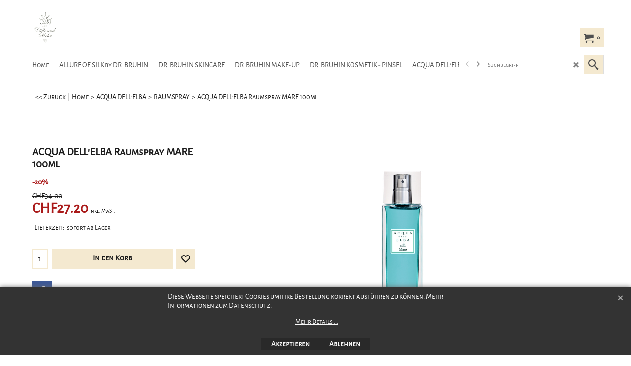

--- FILE ---
content_type: text/html
request_url: https://www.duefteundmehr.ch/contents/de-ch/d-33.html
body_size: 6129
content:
<ul class="idx2List"><li class="GC32"><a id="idx2D-2" class="idx2" href="../../index.html" title=""><span>Home </span></a></li><li class="GC32"><a id="idx2D32665" class="idx2" href="d32665_ALLURE-OF-SILK.html" title=""><span>ALLURE OF SILK by DR. BRUHIN</span></a><ul><li class="GC34"><a id="idx2SubD32666" class="idx2Sub" href="d32666_ALLURE-OF-SILK-Damenduefte.html" title=""><img src="../media/trans.gif" data-echo="../media/k_allure_of_silk_111223.jpg" id="ID32666" name="ID32666" border="0" alt="" title="" width="1000" height="750" /><span>ALLURE OF SILK Damendüfte</span></a></li><li class="GC34"><a id="idx2SubD32667" class="idx2Sub" href="d32667_ALLURE-OF-SILK-Unisex---Duefte.html" title=""><img src="../media/trans.gif" data-echo="../media/k_allure_of_silk_1112231.jpg" id="ID32667" name="ID32667" border="0" alt="" title="" width="1000" height="750" /><span>ALLURE OF SILK Unisex - Düfte</span></a></li></ul></li><li class="GC32"><a id="idx2D32680" class="idx2" href="d32680_DR.-BRUHIN-SKINCARE.html" title=""><span>DR. BRUHIN SKINCARE</span></a></li><li class="GC32"><a id="idx2D446" class="idx2" href="d446_Dekorative_Kosmetik.html" title="Finden Sie bei uns die perfekten Make-Up Produkte für Ihr strahlendes Aussehen."><span>DR. BRUHIN MAKE-UP</span></a><ul><li class="GC34"><a id="idx2SubD32691" class="idx2Sub" href="d32691_BLUSH-BOUQUET-ROSE.html" title=""><img src="../media/trans.gif" data-echo="../media/k_cosmetic_0710242.jpg" id="ID32691" name="ID32691" border="0" alt="" title="" width="5381" height="5381" /><span>BLUSH BOUQUET ROSE</span></a></li><li class="GC34"><a id="idx2SubD32687" class="idx2Sub" href="d32687_MINERAL-BROW-PENCIL.html" title=""><img src="../media/trans.gif" data-echo="../media/k_banner_link_2.jpg" id="ID32687" name="ID32687" border="0" alt="" title="" width="8256" height="6192" /><span>BROW PENCIL</span></a></li><li class="GC34"><a id="idx2SubD32682" class="idx2Sub" href="d32682_CHEEK-CONTOUR.html" title=""><img src="../media/trans.gif" data-echo="../media/k_banner-link_2_cheek_310325.jpg" id="ID32682" name="ID32682" border="0" alt="" title="" width="7382" height="5537" /><span>CHEEK CONTOUR</span></a></li><li class="GC34"><a id="idx2SubD32702" class="idx2Sub" href="d32702_CONCEALER.html" title=""><img src="../media/trans.gif" data-echo="../media/k_cosmetic_050125.jpg" id="ID32702" name="ID32702" border="0" alt="" title="" width="9549" height="7162" /><span>CONCEALER</span></a></li><li class="GC34"><a id="idx2SubD32683" class="idx2Sub" href="d32683_EYE-PENCIL.html" title=""><img src="../media/trans.gif" data-echo="../media/k_cosmetic_280824-6.jpg" id="ID32683" name="ID32683" border="0" alt="" title="" width="1000" height="1000" /><span>EYE PENCIL</span></a></li><li class="GC34"><a id="idx2SubD32688" class="idx2Sub" href="d32688_EYE-SHADOW.html" title=""><img src="../media/trans.gif" data-echo="../media/k_cosmetic_banner_link_2_220425.jpg" id="ID32688" name="ID32688" border="0" alt="" title="" width="7383" height="5537" /><span>EYE SHADOW</span></a></li><li class="GC34"><a id="idx2SubD32681" class="idx2Sub" href="d32681_MAKE---UP.html" title=""><img src="../media/trans.gif" data-echo="../media/k_banner-link_2_makeup__310325.jpg" id="ID32681" name="ID32681" border="0" alt="" title="" width="7383" height="5537" /><span>MAKE - UP</span></a></li><li class="GC34"><a id="idx2SubD32685" class="idx2Sub" href="d32685_MASCARE.html" title=""><img src="../media/trans.gif" data-echo="../media/k_apotheke_make-up_280325.jpg" id="ID32685" name="ID32685" border="0" alt="" title="" width="7079" height="5309" /><span>MASCARA</span></a></li><li class="GC34"><a id="idx2SubD32690" class="idx2Sub" href="d32690_MINERAL-PRESSED-POWDER.html" title=""><img src="../media/trans.gif" data-echo="../media/k_banner-link_2_puder_310325.jpg" id="ID32690" name="ID32690" border="0" alt="" title="" width="7383" height="5537" /><span>MINERAL PRESSED POWDER</span></a></li><li class="GC34"><a id="idx2SubD32686" class="idx2Sub" href="d32686_LIP-LACQUER.html" title=""><img src="../media/trans.gif" data-echo="../media/k_banner-link_2_liplacquer_310325.jpg" id="ID32686" name="ID32686" border="0" alt="" title="" width="7383" height="5537" /><span>LIP LACQUER</span></a></li><li class="GC34"><a id="idx2SubD32739" class="idx2Sub" href="d32739_LIPPENSTIFTE.html" title=""><img src="../media/trans.gif" data-echo="../media/k_DSCF7688-Bearbeitet.jpg" id="ID32739" name="ID32739" border="0" alt="" title="" width="1000" height="715" /><span>LIPPENSTIFTE</span></a></li><li class="GC34"><a id="idx2SubD32684" class="idx2Sub" href="d32684_LIP-PENCIL.html" title=""><img src="../media/trans.gif" data-echo="../media/k_banner-link_2_lippencil_010425.jpg" id="ID32684" name="ID32684" border="0" alt="" title="" width="7382" height="5537" /><span>LIP PENCIL</span></a></li><li class="GC34"><a id="idx2SubD32721" class="idx2Sub" href="d32721_SHEER-_-SHINE-.html" title=""><img src="../media/trans.gif" data-echo="../media/k_make-up_120725-1.jpg" id="ID32721" name="ID32721" border="0" alt="" title="" width="4969" height="3727" /><span>SHEER &amp; SHINE LIP BALM</span></a></li></ul></li><li class="GC32"><a id="idx2D32701" class="idx2" href="d32701_DR.-BRUHIN-KOSMETIK---PINSEL.html" title=""><span>DR. BRUHIN KOSMETIK - PINSEL</span></a></li><li class="GC32"><a id="idx2D31408" class="idx2" href="d31408_ACQUA-DELL%27ELBA.html" title=" Die Inspiration des Familienunternehmens ist, die berauschende Düfte der Inselpflanzen und der sanfte Wind des Meeres in diesen Düften einzufangen.  Die Leidenschaft für Parfüms und ein gemeinsamer Traum: ELBA wiederzubeleben, dank der Exzellenz der besten Parfümeure, der Magie der toskanischen Renaissance-Werkstatt. Ein Ort, an dem die  aussergewöhnlichen handwerklichen Fähigkeiten des Meisters und seiner Schüler mit einer natürlichen Neigung zur Schönheit, einer tiefen Kenntnis der Kunst und Kultur une einem starken Streben nach Exellenz kombiniert wurden."><span>ACQUA DELL&#39;ELBA</span></a><ul><li class="GC34"><a id="idx2SubD32712" class="idx2Sub" href="d32712_ACQUA.html" title=""><img src="../media/trans.gif" data-echo="../media/k_acqua_3108222.jpg" id="ID32712" name="ID32712" border="0" alt="" title="" width="1024" height="768" /><span>ACQUA</span></a></li><li class="GC34"><a id="idx2SubD32713" class="idx2Sub" href="d32713_ARCIPELAGO.html" title=""><img src="../media/trans.gif" data-echo="../media/k_arcipelagodonna_200423.jpg" id="ID32713" name="ID32713" border="0" alt="" title="" width="1024" height="768" /><span>ARCIPELAGO</span></a></li><li class="GC34"><a id="idx2SubD31434" class="idx2Sub" href="d31434_BIMBI.html" title=""><img src="../media/trans.gif" data-echo="../media/k_acqua_3108225.jpg" id="ID31434" name="ID31434" border="0" alt="" title="" width="1024" height="768" /><span>BIMBI</span></a></li><li class="GC34"><a id="idx2SubD31410" class="idx2Sub" href="d31410_BLUE.html" title=""><img src="../media/trans.gif" data-echo="../media/k_banner_link_2_blu_010223.jpg" id="ID31410" name="ID31410" border="0" alt="" title="" width="1024" height="768" /><span>BLU</span></a></li><li class="GC34"><a id="idx2SubD31409" class="idx2Sub" href="d31409_CLASSIC.html" title=""><img src="../media/trans.gif" data-echo="../media/k_banner_link_2_acqua_classica_170521-1.jpg" id="ID31409" name="ID31409" border="0" alt="" title="" width="1024" height="683" /><span>CLASSICA</span></a></li><li class="GC34"><a id="idx2SubD31534" class="idx2Sub" href="d31534_ESSENZA.html" title=""><img src="../media/trans.gif" data-echo="../media/k_banner_link_2_essenza_070621-1.jpg" id="ID31534" name="ID31534" border="0" alt="" title="" width="1024" height="768" /><span>ESSENZA</span></a></li><li class="GC34"><a id="idx2SubD32718" class="idx2Sub" href="d32718_ESSENZAMARE.html" title=""><img src="../media/trans.gif" data-echo="../media/k_banner_link_2_1108252-1.jpg" id="ID32718" name="ID32718" border="0" alt="" title="" width="335" height="251" /><span>ESSENZAMARE</span></a></li><li class="GC34"><a id="idx2SubD32719" class="idx2Sub" href="d32719_RIVIERA.html" title=""><img src="../media/trans.gif" data-echo="../media/k_814_big.jpg" id="ID32719" name="ID32719" border="0" alt="" title="" width="644" height="766" /><span>RIVIERA</span></a></li><li class="GC34"><a id="idx2SubD32625" class="idx2Sub" href="d32625_SMERALDO.html" title=""><img src="../media/trans.gif" data-echo="../media/k_acqua_3108221.jpg" id="ID32625" name="ID32625" border="0" alt="" title="" width="1024" height="768" /><span>SMERALDO</span></a></li><li class="GC34"><a id="idx2SubD31433" class="idx2Sub" href="d31433_SPORT.html" title=""><img src="../media/trans.gif" data-echo="../media/k_banner_link_2_sport_260123.jpg" id="ID31433" name="ID31433" border="0" alt="" title="" width="1024" height="768" /><span>SPORT</span></a></li><li class="GC34"><a id="idx2SubD32720" class="idx2Sub" href="d32720_STELLA.html" title=""><img src="../media/trans.gif" data-echo="../media/k_banner_link_2_1108251-1.jpg" id="ID32720" name="ID32720" border="0" alt="" title="" width="335" height="251" /><span>STELLA</span></a></li><li class="GC34"><a id="idx2SubD31436" class="idx2Sub" href="d31436_KERZEN.html" title=""><img src="../media/trans.gif" data-echo="../media/k_banner_link_2_acqua_kerze_170521-1.jpg" id="ID31436" name="ID31436" border="0" alt="" title="" width="1024" height="768" /><span>KERZEN</span></a></li><li class="GC34"><a id="idx2SubD32584" class="idx2Sub" href="d32584_RAUMDUFTE.html" title=""><img src="../media/trans.gif" data-echo="../media/k_banner_link_2_280424.jpg" id="ID32584" name="ID32584" border="0" alt="" title="" width="1000" height="750" /><span>RAUMDIFFUSER</span></a></li><li class="GC34"><a id="idx2SubD32628" class="idx2Sub" href="d32628_RAUMSPRAY.html" title=""><img src="../media/trans.gif" data-echo="../media/k_acqua_3108224.jpg" id="ID32628" name="ID32628" border="0" alt="" title="" width="1024" height="768" /><span>RAUMSPRAY</span></a></li><li class="GC34"><a id="idx2SubD32623" class="idx2Sub" href="d32623_TEXTILIENDUFT.html" title=""><img src="../media/trans.gif" data-echo="../media/k_acqua_220822.jpg" id="ID32623" name="ID32623" border="0" alt="" title="" width="1024" height="768" /><span>TEXTILIENDUFT</span></a></li><li class="GC34"><a id="idx2SubD32663" class="idx2Sub" href="d32663_ACQUA-DELL%27ELBA-MINI%27S.html" title=""><img src="../media/trans.gif" data-echo="../media/k_banner_2_191023.jpg" id="ID32663" name="ID32663" border="0" alt="" title="" width="1000" height="750" /><span>ACQUA DELL&#39;ELBA MINI&#39;S</span></a></li><li class="GC34"><a id="idx2SubD32664" class="idx2Sub" href="d32664_WEIHNACHTEN.html" title=""><img src="../media/trans.gif" data-echo="../media/k_banner_2_sport.jpg" id="ID32664" name="ID32664" border="0" alt="" title="" width="1000" height="750" /><span>GESCHENKS-BOXEN</span></a></li></ul></li><li class="GC32"><a id="idx2D32654" class="idx2" href="d32654_DE-DOR-HAARSCHMUCK.html" title=""><span>DE DOR HAARSCHMUCK</span></a><ul><li class="GC34"><a id="idx2SubD30923" class="idx2Sub" href="d30923_Becco___Haarklammer.html" title=""><img src="../media/trans.gif" data-echo="../media/k_de_dor_030125-27.jpg" id="ID30923" name="ID30923" border="0" alt="" title="" width="5690" height="5690" /><span>BECCO HAARKLAMMERN</span></a></li><li class="GC34"><a id="idx2SubD488" class="idx2Sub" href="d488_Haarreifen.html" title=""><img src="../media/trans.gif" data-echo="../media/k_banner_link_2_2812242-40.jpg" id="ID488" name="ID488" border="0" alt="" title="" width="7098" height="7098" /><span>HAARREIFEN</span></a><ul><li class="GC34"><a id="idx2SubD31347" class="idx2Sub" href="d31347_HAARREIFEN-ANIMALPRINT.html" title=""><img src="../media/trans.gif" data-echo="../media/k_banner_link_2_2812242-35.jpg" id="ID31347" name="ID31347" border="0" alt="" title="" width="7098" height="7098" /><span>HAARREIFEN ANIMALPRINT</span></a></li><li class="GC34"><a id="idx2SubD31345" class="idx2Sub" href="d31345_HAARREIFEN-GEBLUMT.html" title=""><img src="../media/trans.gif" data-echo="../media/k_banner_link_2_2812242-19.jpg" id="ID31345" name="ID31345" border="0" alt="" title="" width="7098" height="7098" /><span>HAARREIFEN BLUMENMUSTER</span></a></li><li class="GC34"><a id="idx2SubD31341" class="idx2Sub" href="d31341_HAARREIFEN-GEMUSTERT.html" title=""><img src="../media/trans.gif" data-echo="../media/k_banner_link_2_2812242-10.jpg" id="ID31341" name="ID31341" border="0" alt="" title="" width="7098" height="7098" /><span>HAARREIFEN GEMUSTERT</span></a></li><li class="GC34"><a id="idx2SubD32587" class="idx2Sub" href="d32587_HAARREIFEN-LEDER.html" title=""><img src="../media/trans.gif" data-echo="../media/k_banner_link_2_2812242-76.jpg" id="ID32587" name="ID32587" border="0" alt="" title="" width="7098" height="7098" /><span>HAARREIFEN LEDER</span></a></li><li class="GC34"><a id="idx2SubD31342" class="idx2Sub" href="d31342_HAARREIFEN-SAMT.html" title=""><img src="../media/trans.gif" data-echo="../media/k_banner_link_2_2812242-48.jpg" id="ID31342" name="ID31342" border="0" alt="" title="" width="7098" height="7098" /><span>HAARREIFEN SAMT</span></a></li><li class="GC34"><a id="idx2SubD31344" class="idx2Sub" href="d31344_HAARREIFEN-SEIDE.html" title=""><img src="../media/trans.gif" data-echo="../media/k_banner_link_2_2812242-65.jpg" id="ID31344" name="ID31344" border="0" alt="" title="" width="7098" height="7098" /><span>HAARREIFEN SEIDE</span></a></li><li class="GC34"><a id="idx2SubD31346" class="idx2Sub" href="d31346_HAARREIFEN-SPITZENDESIGN.html" title=""><img src="../media/trans.gif" data-echo="../media/k_banner_link_2_2812242-4.jpg" id="ID31346" name="ID31346" border="0" alt="" title="" width="500" height="500" /><span>HAARREIFEN SPITZENDESIGN</span></a></li><li class="GC34"><a id="idx2SubD31343" class="idx2Sub" href="d31343_HAARREIFEN-PAILETTEN.html" title=""><img src="../media/trans.gif" data-echo="../media/k_banner_link_2_2812242-50.jpg" id="ID31343" name="ID31343" border="0" alt="" title="" width="7098" height="7098" /><span>HAARREIFEN PAILETTEN</span></a></li><li class="GC34"><a id="idx2SubD31340" class="idx2Sub" href="d31340_HAARREIFE-UNIFARBEN.html" title=""><img src="../media/trans.gif" data-echo="../media/k_banner_link_2_2812242-57.jpg" id="ID31340" name="ID31340" border="0" alt="" title="" width="7098" height="7098" /><span>HAARREIFEN UNIFARBEN</span></a></li></ul></li><li class="GC34"><a id="idx2SubD485" class="idx2Sub" href="d485_Haarklammer.html" title=""><img src="../media/trans.gif" data-echo="../media/k_instagram_2304221.jpg" id="ID485" name="ID485" border="0" alt="" title="" width="1024" height="768" /><span>HAARKLAMMERN </span></a><ul><li class="GC34"><a id="idx2SubD30924" class="idx2Sub" href="d30924_Haarklammer_L.html" title=""><img src="../media/trans.gif" data-echo="../media/k_dedor_290122-9.jpg" id="ID30924" name="ID30924" border="0" alt="" title="" width="500" height="500" /><span>HAARKLAMMERN L</span></a><ul><li class="GC34"><a id="idx2SubD31348" class="idx2Sub" href="d31348_ANIMALPRINT.html" title=""><img src="../media/trans.gif" data-echo="../media/k_de_dor_301224-6.jpg" id="ID31348" name="ID31348" border="0" alt="" title="" width="7526" height="7526" /><span>ANIMALPRINT</span></a></li><li class="GC34"><a id="idx2SubD31349" class="idx2Sub" href="d31349_GEBLUMT.html" title=""><img src="../media/trans.gif" data-echo="../media/k_de_dor_2812243-6.jpg" id="ID31349" name="ID31349" border="0" alt="" title="" width="7340" height="7340" /><span>BLUMENMUSTER</span></a></li><li class="GC34"><a id="idx2SubD31413" class="idx2Sub" href="d31413_CAMOUFLAGE.html" title=""><img src="../media/trans.gif" data-echo="../media/k_de_dor_301224-13.jpg" id="ID31413" name="ID31413" border="0" alt="" title="" width="7526" height="7526" /><span>CAMOUFLAGE</span></a></li><li class="GC34"><a id="idx2SubD31350" class="idx2Sub" href="d31350_GEMUSTERT.html" title=""><img src="../media/trans.gif" data-echo="../media/k_de_dor_301224-22.jpg" id="ID31350" name="ID31350" border="0" alt="" title="" width="7526" height="7526" /><span>GEMUSTERT</span></a></li><li class="GC34"><a id="idx2SubD31359" class="idx2Sub" href="d31359_KARODESIGN.html" title=""><img src="../media/trans.gif" data-echo="../media/k_de_dor_301224-35.jpg" id="ID31359" name="ID31359" border="0" alt="" title="" width="7526" height="7526" /><span>KARODESIGN</span></a></li><li class="GC34"><a id="idx2SubD30930" class="idx2Sub" href="d30930_Klassiker.html" title=""><img src="../media/trans.gif" data-echo="../media/k_de_dor_301224-49.jpg" id="ID30930" name="ID30930" border="0" alt="" title="" width="7526" height="7526" /><span>KLASSIKER</span></a></li><li class="GC34"><a id="idx2SubD32700" class="idx2Sub" href="d32700_SWAROVSKI.html" title=""><img src="../media/trans.gif" data-echo="../media/k_de_dor_2812243-20.jpg" id="ID32700" name="ID32700" border="0" alt="" title="" width="7340" height="7340" /><span>SWAROVSKI</span></a></li></ul></li><li class="GC34"><a id="idx2SubD30925" class="idx2Sub" href="d30925_Haarklammer_M.html" title=""><img src="../media/trans.gif" data-echo="../media/k_dedorneu_0702201-28.jpg" id="ID30925" name="ID30925" border="0" alt="" title="" width="500" height="500" /><span>HAARKLAMMERN M</span></a><ul><li class="GC34"><a id="idx2SubD31353" class="idx2Sub" href="d31353_ANIMALPRINT.html" title=""><img src="../media/trans.gif" data-echo="../media/k_de_dor_311224-31.jpg" id="ID31353" name="ID31353" border="0" alt="" title="" width="6053" height="6053" /><span>ANIMALPRINT</span></a></li><li class="GC34"><a id="idx2SubD31354" class="idx2Sub" href="d31354_GEBLUMT.html" title=""><img src="../media/trans.gif" data-echo="../media/k_de_dor_311224-48.jpg" id="ID31354" name="ID31354" border="0" alt="" title="" width="6053" height="6053" /><span>BLUMENMUSTER</span></a></li><li class="GC34"><a id="idx2SubD31412" class="idx2Sub" href="d31412_CAMOFLAGE.html" title=""><img src="../media/trans.gif" data-echo="../media/k_de_dor_311224-14.jpg" id="ID31412" name="ID31412" border="0" alt="" title="" width="6053" height="6053" /><span>CAMOUFLAGE</span></a></li><li class="GC34"><a id="idx2SubD31356" class="idx2Sub" href="d31356_GEMUSTERT.html" title=""><img src="../media/trans.gif" data-echo="../media/k_de_dor_311224-6.jpg" id="ID31356" name="ID31356" border="0" alt="" title="" width="6053" height="6053" /><span>GEMUSTERT</span></a></li><li class="GC34"><a id="idx2SubD31355" class="idx2Sub" href="d31355_KARODESIGN.html" title=""><img src="../media/trans.gif" data-echo="../media/k_de_dor_311224-7.jpg" id="ID31355" name="ID31355" border="0" alt="" title="" width="500" height="500" /><span>KARODESIGN</span></a></li><li class="GC34"><a id="idx2SubD31373" class="idx2Sub" href="d31373_SWAROVSKI-STEINE.html" title=""><img src="../media/trans.gif" data-echo="../media/k_dedorneu_07022011-37.jpg" id="ID31373" name="ID31373" border="0" alt="" title="" width="1024" height="1024" /><span>SWAROVSKI-STEINE</span></a></li></ul></li><li class="GC34"><a id="idx2SubD30926" class="idx2Sub" href="d30926_Haarklammer_S.html" title=""><img src="../media/trans.gif" data-echo="../media/k_dedorneu_07022012-45.jpg" id="ID30926" name="ID30926" border="0" alt="" title="" width="1024" height="1024" /><span>HAARKLAMMERN S</span></a><ul><li class="GC34"><a id="idx2SubD31360" class="idx2Sub" href="d31360_ANIMALPRINT.html" title=""><img src="../media/trans.gif" data-echo="../media/k_de_dor_020124-15.jpg" id="ID31360" name="ID31360" border="0" alt="" title="" width="5096" height="5096" /><span>ANIMALPRINT</span></a></li><li class="GC34"><a id="idx2SubD31361" class="idx2Sub" href="d31361_GEBLUMT.html" title=""><img src="../media/trans.gif" data-echo="../media/k_de_dor_020124-20.jpg" id="ID31361" name="ID31361" border="0" alt="" title="" width="5096" height="5096" /><span>BLUMENMUSTER</span></a></li><li class="GC34"><a id="idx2SubD31411" class="idx2Sub" href="d31411_CAMOUFLAGE.html" title=""><img src="../media/trans.gif" data-echo="../media/k_de_dor_0201241.jpg" id="ID31411" name="ID31411" border="0" alt="" title="" width="4822" height="4822" /><span>CAMOUFLAGE</span></a></li><li class="GC34"><a id="idx2SubD31362" class="idx2Sub" href="d31362_GEMUSTERT.html" title=""><img src="../media/trans.gif" data-echo="../media/k_de_dor_020124-21.jpg" id="ID31362" name="ID31362" border="0" alt="" title="" width="5096" height="5096" /><span>GEMUSTERT</span></a></li><li class="GC34"><a id="idx2SubD31363" class="idx2Sub" href="d31363_KARODESIGN.html" title=""><img src="../media/trans.gif" data-echo="../media/k_de_dor_020124-14.jpg" id="ID31363" name="ID31363" border="0" alt="" title="" width="5096" height="5096" /><span>KARODESIGN</span></a></li><li class="GC34"><a id="idx2SubD31371" class="idx2Sub" href="d31371_SWAROVKI-STEINE.html" title=""><img src="../media/trans.gif" data-echo="../media/k_de_dor_0201241-10.jpg" id="ID31371" name="ID31371" border="0" alt="" title="" width="4822" height="4822" /><span>SWAROVKI-STEINE</span></a></li></ul></li></ul></li><li class="GC34"><a id="idx2SubD31381" class="idx2Sub" href="d31381_STOFFHAARGUMMIS.html" title=""><img src="../media/trans.gif" data-echo="../media/k_de_dor_0301251.jpg" id="ID31381" name="ID31381" border="0" alt="" title="" width="5558" height="5558" /><span>SCRUNCHIES</span></a></li></ul></li><li class="GC32"><a id="idx2D491" class="idx2" href="d491_Heide_Heinzendorff.html" title="Der ( Unver-) Wechselbare Ohrringe "><span>HEIDE HEINZENDORFF MODE-SCHMUCK</span></a><ul><li class="GC34"><a id="idx2SubD492" class="idx2Sub" href="d492_Creolenstecker.html" title=""><img src="../media/trans.gif" data-echo="../media/k_Heide-Heinzendorff-System-Creole-Pippa-pave-925silber-vergoldet-C15220.jpg" id="ID492" name="ID492" border="0" alt="" title="" width="500" height="500" /><span>SYSTEM - CREOLEN</span></a><ul><li class="GC34"><a id="idx2SubD32671" class="idx2Sub" href="d32671_BEA.html" title=""><img src="../media/trans.gif" data-echo="../media/k_30320495900_10.Jpg" id="ID32671" name="ID32671" border="0" alt="" title="" width="640" height="640" /><span>BEA</span></a></li><li class="GC34"><a id="idx2SubD31122" class="idx2Sub" href="d31122_Coco.html" title=""><img src="../media/trans.gif" data-echo="../media/k_30320285900_10.Jpg" id="ID31122" name="ID31122" border="0" alt="" title="" width="494" height="497" /><span>COCO</span></a></li><li class="GC34"><a id="idx2SubD31114" class="idx2Sub" href="d31114_Dita.html" title=""><img src="../media/trans.gif" data-echo="../media/k_30320055900_2.Jpg" id="ID31114" name="ID31114" border="0" alt="" title="" width="497" height="499" /><span>DITA</span></a></li><li class="GC34"><a id="idx2SubD31120" class="idx2Sub" href="d31120_Ella.html" title=""><img src="../media/trans.gif" data-echo="../media/k_30320305900_10.Jpg" id="ID31120" name="ID31120" border="0" alt="" title="" width="480" height="480" /><span>ELLA</span></a></li><li class="GC34"><a id="idx2SubD31124" class="idx2Sub" href="d31124_Eva.html" title=""><img src="../media/trans.gif" data-echo="../media/k_30320215900_10.Jpg" id="ID31124" name="ID31124" border="0" alt="" title="" width="200" height="200" /><span>EVA</span></a></li><li class="GC34"><a id="idx2SubD31531" class="idx2Sub" href="d31531_FLORA.html" title=""><img src="../media/trans.gif" data-echo="../media/k_30320065900_2.Jpg" id="ID31531" name="ID31531" border="0" alt="" title="" width="640" height="640" /><span>FLORA</span></a></li><li class="GC34"><a id="idx2SubD31123" class="idx2Sub" href="d31123_Greta.html" title=""><img src="../media/trans.gif" data-echo="../media/k_Heide-Heinzendorff-System-Creole-Greta-925silber-vergoldet-C149202_200x_crop_center.jpg" id="ID31123" name="ID31123" border="0" alt="" title="" width="500" height="500" /><span>GRETA</span></a></li><li class="GC34"><a id="idx2SubD32722" class="idx2Sub" href="d32722_HEIDE.html" title=""><img src="../media/trans.gif" data-echo="../media/k_30320545900_10-(1).Jpg" id="ID32722" name="ID32722" border="0" alt="" title="" width="640" height="640" /><span>HEIDE</span></a></li><li class="GC34"><a id="idx2SubD32672" class="idx2Sub" href="d32672_IDA.html" title=""><img src="../media/trans.gif" data-echo="../media/k_30320515900_10.Jpg" id="ID32672" name="ID32672" border="0" alt="" title="" width="640" height="640" /><span>IDA</span></a></li><li class="GC34"><a id="idx2SubD31113" class="idx2Sub" href="d31113_Julia.html" title=""><img src="../media/trans.gif" data-echo="../media/k_30320015900_10.Jpg" id="ID31113" name="ID31113" border="0" alt="" title="" width="496" height="498" /><span>JULIA</span></a></li><li class="GC34"><a id="idx2SubD31117" class="idx2Sub" href="d31117_Hanna.html" title=""><img src="../media/trans.gif" data-echo="../media/k_30320155900_10.Jpg" id="ID31117" name="ID31117" border="0" alt="" title="" width="200" height="198" /><span>KATE</span></a></li><li class="GC34"><a id="idx2SubD31119" class="idx2Sub" href="d31119_Lara.html" title=""><img src="../media/trans.gif" data-echo="../media/k_30320105900_10.Jpg" id="ID31119" name="ID31119" border="0" alt="" title="" width="498" height="495" /><span>LARA</span></a></li><li class="GC34"><a id="idx2SubD31116" class="idx2Sub" href="d31116_Laura.html" title=""><img src="../media/trans.gif" data-echo="../media/k_30320265900_10.Jpg" id="ID31116" name="ID31116" border="0" alt="" title="" width="480" height="480" /><span>LAURA</span></a></li><li class="GC34"><a id="idx2SubD31115" class="idx2Sub" href="d31115_Lili.html" title=""><img src="../media/trans.gif" data-echo="../media/k_30320475900_10.Jpg" id="ID31115" name="ID31115" border="0" alt="" title="" width="480" height="480" /><span>LILI</span></a></li><li class="GC34"><a id="idx2SubD32679" class="idx2Sub" href="d32679_LINDA.html" title=""><img src="../media/trans.gif" data-echo="../media/k_30320435900.Jpg" id="ID32679" name="ID32679" border="0" alt="" title="" width="640" height="640" /><span>LINDA</span></a></li><li class="GC34"><a id="idx2SubD31128" class="idx2Sub" href="d31128_Lisa.html" title=""><img src="../media/trans.gif" data-echo="../media/k_30320255900_10.Jpg" id="ID31128" name="ID31128" border="0" alt="" title="" width="200" height="200" /><span>LISA</span></a></li><li class="GC34"><a id="idx2SubD31302" class="idx2Sub" href="d31302_Lena.html" title=""><img src="../media/trans.gif" data-echo="../media/k_30320235900_10.Jpg" id="ID31302" name="ID31302" border="0" alt="" title="" width="498" height="497" /><span>LENA</span></a></li><li class="GC34"><a id="idx2SubD31121" class="idx2Sub" href="d31121_Lola.html" title=""><img src="../media/trans.gif" data-echo="../media/k_30320135900_10.Jpg" id="ID31121" name="ID31121" border="0" alt="" title="" width="498" height="496" /><span>LOLA</span></a></li><li class="GC34"><a id="idx2SubD31118" class="idx2Sub" href="d31118_Mischa.html" title=""><img src="../media/trans.gif" data-echo="../media/k_30320165900_10.Jpg" id="ID31118" name="ID31118" border="0" alt="" title="" width="480" height="480" /><span>MISCHA</span></a></li><li class="GC34"><a id="idx2SubD31125" class="idx2Sub" href="d31125_Pippa.html" title=""><img src="../media/trans.gif" data-echo="../media/k_30320365900_10.Jpg" id="ID31125" name="ID31125" border="0" alt="" title="" width="500" height="500" /><span>PIPPA</span></a></li><li class="GC34"><a id="idx2SubD31303" class="idx2Sub" href="d31303_Rosa.html" title=""><img src="../media/trans.gif" data-echo="../media/k_30320205900_10.Jpg" id="ID31303" name="ID31303" border="0" alt="" title="" width="498" height="499" /><span>ROSA</span></a></li><li class="GC34"><a id="idx2SubD31304" class="idx2Sub" href="d31304_Stella.html" title=""><img src="../media/trans.gif" data-echo="../media/k_30320085900_10.Jpg" id="ID31304" name="ID31304" border="0" alt="" title="" width="480" height="480" /><span>STELLA</span></a></li></ul></li><li class="GC34"><a id="idx2SubD32727" class="idx2Sub" href="d32727_SYSTEM-OHRSTECKER.html" title=""><img src="../media/trans.gif" data-echo="../media/k_30320575900_10-(2).png" id="ID32727" name="ID32727" border="0" alt="" title="" width="980" height="980" /><span>SYSTEM-OHRSTECKER</span></a><ul><li class="GC34"><a id="idx2SubD32729" class="idx2Sub" href="d32729_ANJA.html" title=""><img src="../media/trans.gif" data-echo="../media/k_30320575900_10-(2).png" id="ID32729" name="ID32729" border="0" alt="" title="" width="980" height="980" /><span>ANJA</span></a></li><li class="GC34"><a id="idx2SubD32730" class="idx2Sub" href="d32730_ANN.html" title=""><img src="../media/trans.gif" data-echo="../media/k_30320555900_10.png" id="ID32730" name="ID32730" border="0" alt="" title="" width="1600" height="1600" /><span>ANN</span></a></li></ul></li><li class="GC34"><a id="idx2SubD32694" class="idx2Sub" href="d32694_SYSTEM---OHRCLIPS.html" title=""><img src="../media/trans.gif" data-echo="../media/k_banner_2.jpg" id="ID32694" name="ID32694" border="0" alt="" title="" width="9966" height="7474" /><span>SYSTEM - OHRCLIPS</span></a><ul><li class="GC34"><a id="idx2SubD32708" class="idx2Sub" href="d32708_SYSTEM---CLIPS-LILI.html" title=""><img src="../media/trans.gif" data-echo="../media/k_30321085900_10.Jpg" id="ID32708" name="ID32708" border="0" alt="" title="" width="640" height="640" /><span>SYSTEM - CLIPS LILI</span></a></li><li class="GC34"><a id="idx2SubD32709" class="idx2Sub" href="d32709_SYSTEM---CLIPS-MISCHA.html" title=""><img src="../media/trans.gif" data-echo="../media/k_30321105900_10.Jpg" id="ID32709" name="ID32709" border="0" alt="" title="" width="640" height="640" /><span>SYSTEM - CLIPS MISCHA</span></a></li><li class="GC34"><a id="idx2SubD32710" class="idx2Sub" href="d32710_SYSTEM---CLIPS-KATE.html" title=""><img src="../media/trans.gif" data-echo="../media/k_30321055900_10.Jpg" id="ID32710" name="ID32710" border="0" alt="" title="" width="640" height="640" /><span>SYSTEM - CLIPS KATE</span></a></li><li class="GC34"><a id="idx2SubD32711" class="idx2Sub" href="d32711_SYSTEM--CLIPS-EVA.html" title=""><img src="../media/trans.gif" data-echo="../media/k_30321065900_10.Jpg" id="ID32711" name="ID32711" border="0" alt="" title="" width="640" height="640" /><span>SYSTEM -CLIPS EVA</span></a></li></ul></li><li class="GC34"><a id="idx2SubD31185" class="idx2Sub" href="d31185_Einhaenger.html" title=""><img src="../media/trans.gif" data-echo="../media/k_Heide-Heizendorff-System-Einhaenger-E29--Paar--14x14mm-gefasste-K(36).jpg" id="ID31185" name="ID31185" border="0" alt="" title="" width="199" height="200" /><span>SYSTEM - EINHÄNGER</span></a><ul><li class="GC34"><a id="idx2SubD494" class="idx2Sub" href="d494_Einhänger_Quarzglas-Tropfen.html" title=""><img src="../media/trans.gif" data-echo="../media/k_Heide-Heinzendorff-System-Einhaenger-18x11mm-Quarz-Tropfen-himmel-blau-92(2).jpg" id="ID494" name="ID494" border="0" alt="" title="" width="199" height="200" /><span>EINHÄNGER E 5 Quarzglas-Tropfen</span></a><ul><li class="GC34"><a id="idx2SubD31266" class="idx2Sub" href="d31266_E-5-mit-silber-Einhaenger.html" title=""><img src="../media/trans.gif" data-echo="../media/k_22300010911_10.Jpg" id="ID31266" name="ID31266" border="0" alt="" title="" width="497" height="497" /><span>E 5 mit silber Einhänger</span></a></li><li class="GC34"><a id="idx2SubD31267" class="idx2Sub" href="d31267_E-5-mit-goldenen-Einhaenger.html" title=""><img src="../media/trans.gif" data-echo="../media/k_22300015912_10.Jpg" id="ID31267" name="ID31267" border="0" alt="" title="" width="497" height="500" /><span>E 5 mit vergoldeten Einhänger</span></a></li></ul></li><li class="GC34"><a id="idx2SubD31478" class="idx2Sub" href="d31478_EINHAENGER-E-13-Barocktropfen-24mm.html" title=""><img src="../media/trans.gif" data-echo="../media/k_Heide-Heinzendorff-System-Einhaenger-24x17mm-Barockperle-altrosa-925Silber-rhodi.jpg" id="ID31478" name="ID31478" border="0" alt="" title="" width="200" height="200" /><span>EINHÄNGER E 13 Barocktropfen 24mm</span></a></li><li class="GC34"><a id="idx2SubD498" class="idx2Sub" href="d498_Einhänger_Sterling-Silber_mit_Swarovski-Kristallen_14_x_14_mm.html" title=""><img src="../media/trans.gif" data-echo="../media/k_22300060966_10.Jpg" id="ID498" name="ID498" border="0" alt="" title="" width="200" height="200" /><span>EINHÄNGER E 29 Swarovski-Kristall 14mm</span></a><ul><li class="GC34"><a id="idx2SubD31269" class="idx2Sub" href="d31269_E-29-mit-silber-Einhaenger.html" title=""><img src="../media/trans.gif" data-echo="../media/k_22300060966_10.Jpg" id="ID31269" name="ID31269" border="0" alt="" title="" width="200" height="200" /><span>E 29 mit silber Einhänger</span></a></li><li class="GC34"><a id="idx2SubD31270" class="idx2Sub" href="d31270_E-29-mit-goldenen-Einhaenger.html" title=""><img src="../media/trans.gif" data-echo="../media/k_22300065920_10.Jpg" id="ID31270" name="ID31270" border="0" alt="" title="" width="640" height="640" /><span>E 29 mit vergoldeten Einhänger</span></a></li></ul></li><li class="GC34"><a id="idx2SubD32696" class="idx2Sub" href="d32696_EINHAENGER-E-35.html" title=""><img src="../media/trans.gif" data-echo="../media/k_22320195900_10.Jpg" id="ID32696" name="ID32696" border="0" alt="" title="" width="640" height="640" /><span>EINHÄNGER E 35 oval</span></a></li><li class="GC34"><a id="idx2SubD811" class="idx2Sub" href="d811_Einhänger_Quarzglas_mit_Brilett-Schliff_16x16mm.html" title=""><img src="../media/trans.gif" data-echo="../media/k_22300040966_10.Jpg" id="ID811" name="ID811" border="0" alt="" title="" width="499" height="499" /><span>EINHÄNGER E 50 Quarzglas mit Briolett-Schliff 16x16mm</span></a><ul><li class="GC34"><a id="idx2SubD31274" class="idx2Sub" href="d31274_E-50-silber-Einhaenger.html" title=""><img src="../media/trans.gif" data-echo="../media/k_22300040966_10.Jpg" id="ID31274" name="ID31274" border="0" alt="" title="" width="500" height="500" /><span>E 50 mit silber Einhänger</span></a></li><li class="GC34"><a id="idx2SubD31275" class="idx2Sub" href="d31275_E50-mit-goldenen-Einhaenger.html" title=""><img src="../media/trans.gif" data-echo="../media/k_22300045912_10.Jpg" id="ID31275" name="ID31275" border="0" alt="" title="" width="500" height="500" /><span>E 50 mit vergoldeten Einhänger</span></a></li></ul></li><li class="GC34"><a id="idx2SubD32698" class="idx2Sub" href="d32698_EINHAENGER-E-51.html" title=""><img src="../media/trans.gif" data-echo="../media/k_22352015907_10.Jpg" id="ID32698" name="ID32698" border="0" alt="" title="" width="640" height="640" /><span>EINHÄNGER E 51 Mallorquinische Perle</span></a></li><li class="GC34"><a id="idx2SubD30942" class="idx2Sub" href="d30942_Einhaenger_Quarzglas_facettiert_17x11mm.html" title=""><img src="../media/trans.gif" data-echo="../media/k_22300050953_10.Jpg" id="ID30942" name="ID30942" border="0" alt="" title="" width="497" height="497" /><span>EINHÄNGER E 53 Quarzglas facettiert 17x11mm</span></a><ul><li class="GC34"><a id="idx2SubD31279" class="idx2Sub" href="d31279_E-53-mit-silber-Einhaenger.html" title=""><img src="../media/trans.gif" data-echo="../media/k_22300050961_10.Jpg" id="ID31279" name="ID31279" border="0" alt="" title="" width="200" height="198" /><span>E 53 mit silber Einhänger</span></a></li><li class="GC34"><a id="idx2SubD31280" class="idx2Sub" href="d31280_E-53-mit-goldenen-Einhaenger.html" title=""><img src="../media/trans.gif" data-echo="../media/k_22300055991_10-(1).Jpg" id="ID31280" name="ID31280" border="0" alt="" title="" width="497" height="495" /><span>E 53 mit vergoldeten Einhänger</span></a></li></ul></li><li class="GC34"><a id="idx2SubD31098" class="idx2Sub" href="d31098_Einhaenger-Quarzglas-mit-Briolett-Schlif-.html" title=""><img src="../media/trans.gif" data-echo="../media/k_22300030939_10.Jpg" id="ID31098" name="ID31098" border="0" alt="" title="" width="199" height="199" /><span>EINHÄNGER E 54 Briolette-Rechteck</span></a><ul><li class="GC34"><a id="idx2SubD31276" class="idx2Sub" href="d31276_E-54-mit-silber-Einhaenger.html" title=""><img src="../media/trans.gif" data-echo="../media/k_22300030939_10.Jpg" id="ID31276" name="ID31276" border="0" alt="" title="" width="640" height="640" /><span>E 54 mit silber Einhänger</span></a></li><li class="GC34"><a id="idx2SubD31277" class="idx2Sub" href="d31277_E-54-mit-goldenen-Einhaenger.html" title=""><img src="../media/trans.gif" data-echo="../media/k_22300035953_10.Jpg" id="ID31277" name="ID31277" border="0" alt="" title="" width="499" height="499" /><span>E 54 mit vergoldeten Einhänger</span></a></li></ul></li><li class="GC34"><a id="idx2SubD31130" class="idx2Sub" href="d31130_Einhaenger-E-34-aus-Swarovski-Kristallen-rund-10mm.html" title=""><img src="../media/trans.gif" data-echo="../media/k_22300080939_10.Jpg" id="ID31130" name="ID31130" border="0" alt="" title="" width="200" height="200" /><span>EINHÄNGER E 76 Facettiertes Quarzglas 10x10mm</span></a><ul><li class="GC34"><a id="idx2SubD31307" class="idx2Sub" href="d31307_E-56-mit-silbernen-Einhaenger.html" title=""><img src="../media/trans.gif" data-echo="../media/k_22300080939_10.Jpg" id="ID31307" name="ID31307" border="0" alt="" title="" width="640" height="640" /><span>E 76 mit silber Einhänger</span></a></li><li class="GC34"><a id="idx2SubD31308" class="idx2Sub" href="d31308_E-56-mit-goldenen-Einhaenger.html" title=""><img src="../media/trans.gif" data-echo="../media/k_22300085970_10.Jpg" id="ID31308" name="ID31308" border="0" alt="" title="" width="640" height="639" /><span>E 76 mit vergoldeten Einhänger</span></a></li></ul></li><li class="GC34"><a id="idx2SubD32674" class="idx2Sub" href="d32674_EINHAENGER-E-57.html" title=""><img src="../media/trans.gif" data-echo="../media/k_22300080927_10-(1).Jpg" id="ID32674" name="ID32674" border="0" alt="" title="" width="640" height="640" /><span>EINHÄNGER E 56 Facettiertes Quarzglas 8x8mm</span></a></li><li class="GC34"><a id="idx2SubD31529" class="idx2Sub" href="d31529_EINHAENGER-E-74.html" title=""><img src="../media/trans.gif" data-echo="../media/k_Heide-Heinzendorff-System-Einhaenger-17x14mm-schmuckeichel-perliert(6).jpg" id="ID31529" name="ID31529" border="0" alt="" title="" width="200" height="200" /><span>EINHÄNGER E 74 Eichel mittel</span></a></li><li class="GC34"><a id="idx2SubD32703" class="idx2Sub" href="d32703_EINHAENGER-E-41-Herz.html" title=""><img src="../media/trans.gif" data-echo="../media/k_22320140900_10.Jpg" id="ID32703" name="ID32703" border="0" alt="" title="" width="640" height="640" /><span>EINHÄNGER E 79 Herz</span></a></li><li class="GC34"><a id="idx2SubD32676" class="idx2Sub" href="d32676_E-81.html" title=""><img src="../media/trans.gif" data-echo="../media/k_22300170912_10.Jpg" id="ID32676" name="ID32676" border="0" alt="" title="" width="640" height="640" /><span>EINHÄNGER E 81 Böhmische Quarzglaskugel</span></a><ul><li class="GC34"><a id="idx2SubD32677" class="idx2Sub" href="d32677_E-81-mit-silber-Einhaenger.html" title=""><img src="../media/trans.gif" data-echo="../media/k_22300170912_10.Jpg" id="ID32677" name="ID32677" border="0" alt="" title="" width="640" height="640" /><span>E 81 mit silber Einhänger</span></a></li><li class="GC34"><a id="idx2SubD32678" class="idx2Sub" href="d32678_E-81-mit-vergoldetem-Einhaenger.html" title=""><img src="../media/trans.gif" data-echo="../media/k_22300175912_10.Jpg" id="ID32678" name="ID32678" border="0" alt="" title="" width="640" height="640" /><span>E 81 mit vergoldeten Einhänger</span></a></li></ul></li><li class="GC34"><a id="idx2SubD32731" class="idx2Sub" href="d32731_EINHAENGER-E-82.html" title=""><img src="../media/trans.gif" data-echo="../media/k_22210030930_10-(1).png" id="ID32731" name="ID32731" border="0" alt="" title="" width="980" height="980" /><span>EINHÄNGER E 82 18 x 22mm</span></a><ul><li class="GC34"><a id="idx2SubD32732" class="idx2Sub" href="d32732_E-82-mit-silbernen-Einhaenger.html" title=""><img src="../media/trans.gif" data-echo="../media/k_22210030930_10-(1).png" id="ID32732" name="ID32732" border="0" alt="" title="" width="980" height="980" /><span>E 82 mit silbernen Einhänger </span></a></li><li class="GC34"><a id="idx2SubD32733" class="idx2Sub" href="d32733_E-82-mit-goldenen-Einhaenger.html" title=""><img src="../media/trans.gif" data-echo="../media/k_22210035930_10-(1).png" id="ID32733" name="ID32733" border="0" alt="" title="" width="980" height="980" /><span>E 82 mit goldenen Einhänger </span></a></li></ul></li><li class="GC34"><a id="idx2SubD32714" class="idx2Sub" href="d32714_EINHAENGER-97-KATZENAUGE.html" title=""><img src="../media/trans.gif" data-echo="../media/k_22210020947_10.Jpg" id="ID32714" name="ID32714" border="0" alt="" title="" width="640" height="640" /><span>EINHÄNGER E 97 Katzenauge Cabochon</span></a><ul><li class="GC34"><a id="idx2SubD32715" class="idx2Sub" href="d32715_E-97-mit-silber-Einhaenger.html" title=""><img src="../media/trans.gif" data-echo="../media/k_22210020945_10.Jpg" id="ID32715" name="ID32715" border="0" alt="" title="" width="640" height="640" /><span>E 97 mit silber Einhänger</span></a></li><li class="GC34"><a id="idx2SubD32716" class="idx2Sub" href="d32716_E-97-mit-vergoldeten-Einhaenger.html" title=""><img src="../media/trans.gif" data-echo="../media/k_22210025945_10.Jpg" id="ID32716" name="ID32716" border="0" alt="" title="" width="640" height="640" /><span>E 97 mit vergoldeten Einhänger</span></a></li></ul></li><li class="GC34"><a id="idx2SubD32734" class="idx2Sub" href="d32734_Einhaenger-E-93-.html" title=""><img src="../media/trans.gif" data-echo="../media/k_22640010986_10.jpg" id="ID32734" name="ID32734" border="0" alt="" title="" width="1600" height="1600" /><span>EINHÄNGER E 93 </span></a></li><li class="GC34"><a id="idx2SubD32738" class="idx2Sub" href="d32738_EINHAENGER-E-94-Acetat-rund-30mm.html" title=""><img src="../media/trans.gif" data-echo="../media/k_22640025986-(1).jpg" id="ID32738" name="ID32738" border="0" alt="" title="" width="980" height="980" /><span>EINHÄNGER E 94 Acetat rund 30mm</span></a></li><li class="GC34"><a id="idx2SubD32735" class="idx2Sub" href="d32735_Einhaenger-E-95.html" title=""><img src="../media/trans.gif" data-echo="../media/k_22640030986_10.png" id="ID32735" name="ID32735" border="0" alt="" title="" width="1600" height="1600" /><span>EINHÄNGER E 95</span></a></li><li class="GC34"><a id="idx2SubD32693" class="idx2Sub" href="d32693_EINHAENGER-E-98-Rosette-12x12mm.html" title=""><img src="../media/trans.gif" data-echo="../media/k_22290015945_10.jpg" id="ID32693" name="ID32693" border="0" alt="" title="" width="1600" height="1598" /><span>EINHÄNGER E 98 Rosette 12x12mm</span></a><ul><li class="GC34"><a id="idx2SubD32736" class="idx2Sub" href="d32736_E-98-mit-silbernen-Einhaenger.html" title=""><img src="../media/trans.gif" data-echo="../media/k_22290010960_10.jpg" id="ID32736" name="ID32736" border="0" alt="" title="" width="980" height="980" /><span>E 98 mit silber Einhänger</span></a></li><li class="GC34"><a id="idx2SubD32737" class="idx2Sub" href="d32737_E-98-mit-goldenen-Einhaenger.html" title=""><img src="../media/trans.gif" data-echo="../media/k_22290015945_10(1).jpg" id="ID32737" name="ID32737" border="0" alt="" title="" width="1600" height="1600" /><span>E 98 mit goldenen Einhänger</span></a></li></ul></li></ul></li><li class="GC34"><a id="idx2SubD32723" class="idx2Sub" href="d32723_ARMBAND.html" title=""><img src="../media/trans.gif" data-echo="../media/k_80120925900_10.Jpg" id="ID32723" name="ID32723" border="0" alt="" title="" width="640" height="640" /><span>ARMBAND</span></a></li></ul></li><li class="GC32"><a id="idx2D32653" class="idx2" href="d32653_LEMBER-HAARSCHMUCK.html" title=""><span>LEMPER HAARSCHMUCK</span></a><ul><li class="GC34"><a id="idx2SubD32659" class="idx2Sub" href="d32659_BROSCHEN.html" title=""><img src="../media/trans.gif" data-echo="../media/k_lemper_061023.jpg" id="ID32659" name="ID32659" border="0" alt="" title="" width="1000" height="750" /><span>BROSCHEN</span></a></li><li class="GC34"><a id="idx2SubD32669" class="idx2Sub" href="d32669_HAARCLIPS.html" title=""><img src="../media/trans.gif" data-echo="../media/k_lemper_250124.jpg" id="ID32669" name="ID32669" border="0" alt="" title="" width="1000" height="750" /><span>HAARCLIPS</span></a></li><li class="GC34"><a id="idx2SubD32742" class="idx2Sub" href="d32742_HAARKAEMME.html" title=""><img src="../media/trans.gif" data-echo="../media/k_DSCF7848-Bearbeitet.jpg" id="ID32742" name="ID32742" border="0" alt="" title="" width="1000" height="750" /><span>HAARKÄMME</span></a></li><li class="GC34"><a id="idx2SubD32656" class="idx2Sub" href="d32656_HAARKLAMMERN.html" title=""><img src="../media/trans.gif" data-echo="../media/k_banner_link_2_lemper_1809232.jpg" id="ID32656" name="ID32656" border="0" alt="" title="" width="1000" height="750" /><span>HAARKLAMMERN</span></a><ul><li class="GC34"><a id="idx2SubD32740" class="idx2Sub" href="d32740_METALL-HAARKLAMMERN.html" title=""><img src="../media/trans.gif" data-echo="../media/k_lemper_180923-8.jpg" id="ID32740" name="ID32740" border="0" alt="" title="" width="1000" height="750" /><span>METALL-HAARKLAMMERN</span></a></li><li class="GC34"><a id="idx2SubD32741" class="idx2Sub" href="d32741_KUNSTSTOFF-HAARKLAMMERN.html" title=""><img src="../media/trans.gif" data-echo="../media/k_lemper_200923-4.jpg" id="ID32741" name="ID32741" border="0" alt="" title="" width="1000" height="1000" /><span>KUNSTSTOFF-HAARKLAMMERN</span></a></li></ul></li><li class="GC34"><a id="idx2SubD32657" class="idx2Sub" href="d32657_HAARSPANGEN.html" title=""><img src="../media/trans.gif" data-echo="../media/k_DSCF7805-Bearbeitet.jpg" id="ID32657" name="ID32657" border="0" alt="" title="" width="1000" height="750" /><span>HAARSPANGEN</span></a></li><li class="GC34"><a id="idx2SubD32660" class="idx2Sub" href="d32660_HAARREIFEN.html" title=""><img src="../media/trans.gif" data-echo="../media/k_lemper_0610231.jpg" id="ID32660" name="ID32660" border="0" alt="" title="" width="1000" height="750" /><span>HAARREIFEN</span></a></li></ul></li><li class="GC32"><a id="idx2D32699" class="idx2" href="d32699_SONOFNOA-ARMBAENDER.html" title=""><span>SON OF NOA ARMBÄNDER</span></a></li><li class="GC32"><a id="idx2D31520" class="idx2" href="d31520_ST.-BARTH.html" title=""><span>LIGNE ST BARTH</span></a><ul><li class="GC34"><a id="idx2SubD31521" class="idx2Sub" href="d31521_BODY.html" title=""><img src="../media/trans.gif" data-echo="../media/k_banner_link_2_stbarth_170521-1.jpg" id="ID31521" name="ID31521" border="0" alt="" title="" width="1024" height="768" /><span>BODY</span></a></li><li class="GC34"><a id="idx2SubD31524" class="idx2Sub" href="d31524_MAENNER.html" title=""><img src="../media/trans.gif" data-echo="../media/k_instagram_230422.jpg" id="ID31524" name="ID31524" border="0" alt="" title="" width="1024" height="768" /><span>MÄNNER</span></a></li><li class="GC34"><a id="idx2SubD31523" class="idx2Sub" href="d31523_SEA-BREEZE.html" title=""><img src="../media/trans.gif" data-echo="../media/k_instagram_2304223.jpg" id="ID31523" name="ID31523" border="0" alt="" title="" width="1024" height="768" /><span>SEA BREEZE</span></a></li><li class="GC34"><a id="idx2SubD32689" class="idx2Sub" href="d32689_SKINCARE.html" title=""><img src="../media/trans.gif" data-echo="../media/k_maske_200423.jpg" id="ID32689" name="ID32689" border="0" alt="" title="" width="1024" height="768" /><span>SKINCARE</span></a></li><li class="GC34"><a id="idx2SubD31522" class="idx2Sub" href="d31522_SONNENSCHUTZ.html" title=""><img src="../media/trans.gif" data-echo="../media/k_banner_link_2_110424.jpg" id="ID31522" name="ID31522" border="0" alt="" title="" width="1000" height="750" /><span>SONNENSCHUTZ</span></a></li><li class="GC34"><a id="idx2SubD32624" class="idx2Sub" href="d32624_PARFUM.html" title=""><img src="../media/trans.gif" data-echo="../media/k_stbarth_220822.jpg" id="ID32624" name="ID32624" border="0" alt="" title="" width="1024" height="768" /><span>PARFUM</span></a></li></ul></li><li class="GC32"><a id="idx2D31311" class="idx2" href="d31311_WITHE-LOTUS.html" title=""><span>WHITE LOTUS</span></a><ul><li class="GC34"><a id="idx2SubD31420" class="idx2Sub" href="d31420_Double-Roller.html" title=""><img src="../media/trans.gif" data-echo="../media/k_lot008_whitelotus_agradejaderoller_double_1000x1000_e7ee38c9-4864-4866-ac24-cb95326b5ec6_700x700_crop_center.jpg" id="ID31420" name="ID31420" border="0" alt="" title="" width="700" height="700" /><span>Double Headed Roller</span></a></li><li class="GC34"><a id="idx2SubD31421" class="idx2Sub" href="d31421_Gua-Sha.html" title=""><img src="../media/trans.gif" data-echo="../media/k_IMG_0037_c351c760-e3d4-4a52-9948-86538938ef4b_700x700_crop_center.jpg" id="ID31421" name="ID31421" border="0" alt="" title="" width="700" height="700" /><span>Gua Sha</span></a></li></ul></li></ul>

--- FILE ---
content_type: text/html
request_url: https://www.duefteundmehr.ch/contents/de-ch/conf.html?lmd=46044.607639
body_size: 2200
content:
<html> <head ><meta http-equiv="Content-Type" content="text/html; charset=utf-8">
<meta name="robots" content="noindex,nofollow,noarchive,nosnippet" />
<script type="text/javascript">
var tf=parent.tf,core=tf.core;
function coreSettings(){
if (!tf.coreLoaded||!tf.core||!tf.core.Basket){setTimeout("coreSettings()",100);return;}
core=tf.core;
core.Basket.shDisc('1','0.000','','','',-1,'');
core.Basket.tax=new core.tax();
core.BTax=core.Basket.tax;
core.STax=new core.tax();
core.BTax.init(core.shopRegion,false);
core.STax.init(core.shopRegion,false);
core.BTax.addArea('TD2','CH','8.100','MwSt.',false, 1, 0);
core.BTax.addArea('TD3','LI','8.100','MwSt. Lichtenstein',false, 1, 0);
populateTSI();
core.confLoaded=true;
if(tf.core&&tf.updateTab&&tf.bsk)tf.updateTab();
}
coreSettings();
function populateTSI(){
if(!core)core=tf.core;
if(!core)return;
var TS=[];
TS['TD2']={inc:'inkl. MwSt.',exc:''};TS['TD3']={inc:'inkl. MwSt.',exc:''};
core.tsI={length:0};core.tsIx={length:0};
var country_code=(core.region)?core.region:core.shopRegion;
for(var s in TS){if((core.BTax&&core.BTax.forRegion(s,country_code))){core.tsI[s]=TS[s]['inc'];core.tsI['length']++;core.tsIx[s]=TS[s]['exc'];core.tsIx['length']++;}}
var TSSH=[];
core.tsshI={length:0};core.tsshIx={length:0};
for(var s in TSSH){if(core.STax&&core.STax.forRegion(s,country_code)){core.tsshI[s]=TSSH[s]['inc'];core.tsshI['length']++;core.tsshIx[s]=TSSH[s]['exc'];core.tsshIx['length']++;}}
}
function greySettings(){
if(tf.isInSFClassic())return;
if (!tf.coreLoaded||!tf.greyLoaded||!tf.shipping||!tf.shipping.shipping||!tf.cntyListLoaded){setTimeout("greySettings()",100);return;}
core=tf.core,grey=tf.shipping;
grey.core=core;
grey.ship=new grey.shipping(grey.cnty, 0, 0.000);
tf.ship_obj=grey.ship;
grey.ship.addMeth('SM1', 'Standard B-Post',0);
grey.ship.addRegn('SM1RS1','Lokale Region','LI,CH,');
grey.ship.link('SM1','SM1RS1',0.000,'0',0,'0.000,20.000,8.5;20.000,100.000,8.5;100.000,500.000,8.5',0.000,'0',0.000,0.000,'SM1,SM1RS1,0.000,0,0,0.000,20.000,8.5;20.000,100.000,8.5;100.000,500.000,8.5,0.000,0,0.000,0.000/6A5240BEF41435D97BA51E370B1E5D47');
grey.ship.addMeth('SM4', 'Priority A-Post',0);
grey.ship.addRegn('SM4RS1','Lokale Region','LI,CH,');
grey.ship.link('SM4','SM4RS1',0.000,'0',0,'0.000,10.000,10.5;10.000,100.000,10.5;100.000,500.000,10.5',0.000,'0',0.000,0.000,'SM4,SM4RS1,0.000,0,0,0.000,10.000,10.5;10.000,100.000,10.5;100.000,500.000,10.5,0.000,0,0.000,0.000/98AC9D411B9A14DF9E8DD2945EC34785');
grey.ship.forAllProds={'SM1':1,'SM2':0,'SM3':0,'SM4':1,'SM5':0};
tf.shipping.serviceReady=true;
grey.ship.type('2', '0.000000');
}
greySettings();
function custInfo(){
var grey=tf.shipping;
var ret=[];
var values={'customer_zip':(tf.content.ship&&tf.content.ship.zip?tf.content.ship.zip.value:'')};
var FF=[
'0,Anrede,customer_title,3,0,0,20,1,50,0,0,0,1,0,1,1,Anrede,Frau,Herr'
,'1,Vorname,customer_firstname,1,0,0,20,1,50,0,0,0,1,1,1,1,'+(values['customer_firstname']||'')+''
,'2,Nachname,customer_lastname,1,0,0,20,1,50,0,0,0,1,1,1,1,'+(values['customer_lastname']||'')+''
,'3,Firmenname,company_name,1,0,0,20,1,200,0,0,0,1,0,1,1,'+(values['company_name']||'')+''
,'4,Land ,customer_country,1,0,0,20,1,80,0,0,0,1,1,1,1,'+(values['customer_country']||'')+''
,'5,Straße,customer_street,1,0,0,20,1,70,0,0,0,1,1,1,1,'+(values['customer_street']||'')+''
,'7,Hausnummer,customer_house_number,1,0,0,20,1,70,0,0,0,1,1,1,1,'+(values['customer_house_number']||'')+''
,'8,Stadt,customer_city,1,0,0,20,1,80,0,0,0,1,1,1,1,'+(values['customer_city']||'')+''
,'11,PLZ,customer_zip,1,0,0,20,1,20,0,0,0,1,1,1,1,'+(values['customer_zip']||'')+''
,'12,Telefon,customer_phone,1,0,0,20,1,25,0,0,0,1,1,1,1,'+(values['customer_phone']||'')+''
,'14,Email,customer_email,1,0,0,20,1,200,0,0,0,1,1,1,1,'+(values['customer_email']||'')+''
,'15,Ihre Nachricht an uns,customer_notice,2,0,0,50,5,200,0,0,0,1,0,1,1,'+(values['customer_notice']||'')+''
,'16,Geburtsdatum,customer_extra1,1,0,0,20,1,200,0,0,1,1,1,1,1,Geburtsdatum eingeben'
];
ret['Rechnungsadresse']=grey.crCGIFlds('customer', FF);
var FF=[
'0,Anrede,delivery_title,3,0,0,20,1,50,0,0,0,1,0,1,1,Anrede,Frau,Herr'
,'1,Vorname,delivery_firstname,1,0,0,20,1,50,0,0,0,1,1,1,1,'+(values['delivery_firstname']||'')+''
,'2,Nachname,delivery_lastname,1,0,0,20,1,50,0,0,0,1,1,1,1,'+(values['delivery_lastname']||'')+''
,'3,Firmenname,company_name,1,0,0,20,1,200,0,0,0,1,0,1,1,'+(values['company_name']||'')+''
,'4,Land ,delivery_country,1,0,0,20,1,80,0,0,0,1,1,1,1,'+(values['delivery_country']||'')+''
,'5,Straße,delivery_street,1,0,0,20,1,70,0,0,0,1,1,1,1,'+(values['delivery_street']||'')+''
,'7,Hausnummer,delivery_house_number,1,0,0,20,1,70,0,0,0,1,1,1,1,'+(values['delivery_house_number']||'')+''
,'8,Stadt,delivery_city,1,0,0,20,1,80,0,0,0,1,1,1,1,'+(values['delivery_city']||'')+''
,'11,PLZ,delivery_zip,1,0,0,20,1,20,0,0,0,1,1,1,1,'+(values['delivery_zip']||'')+''
,'12,Telefon,delivery_phone,1,0,0,20,1,25,0,0,0,1,1,1,1,'+(values['delivery_phone']||'')+''
,'13,Email,delivery_email,1,0,0,20,1,200,0,0,0,1,1,0,0,'+(values['delivery_email']||'')+''
];
ret['Versandadresse']=grey.crCGIFlds('customer', FF);
return ret;
}
var pmdataraw='<?xml version=\"1.0\" encoding=\"UTF-8\"?><data><method><service>Worldline Saferpay JSON</service><service_logo>http://www.globecharge.com/images/cards/payment_logos/sixcardsolutions.gif</service_logo><key>AMEX</key><name>American Express</name><comment>Zur sicheren Verarbeitung Ihrer Zahlung setzen wir Worldline Saferpay JSON ein. </comment><comment_name></comment_name><id>1190</id><fees></fees><logo>http://www.globecharge.com/images/cards/amex.png</logo><currencies>CHF</currencies><country></country><priority>1</priority></method><method><service>PayPal</service><service_logo>http://www.globecharge.com/images/cards/payment_logos/paypal.gif</service_logo><key>Paypal</key><name>PayPal</name><comment>Zur sicheren Verarbeitung Ihrer Zahlung setzen wir PayPal ein. </comment><comment_name></comment_name><id>85</id><fees></fees><logo>http://www.globecharge.com/images/cards/paypal.png</logo><currencies>EUR CHF</currencies><country></country><priority>2</priority></method><method><service>Worldline Saferpay JSON</service><service_logo>http://www.globecharge.com/images/cards/payment_logos/sixcardsolutions.gif</service_logo><key>Mastercard</key><name>Mastercard</name><comment>Zur sicheren Verarbeitung Ihrer Zahlung setzen wir Worldline Saferpay JSON ein. </comment><comment_name></comment_name><id>1190</id><fees></fees><logo>http://www.globecharge.com/images/cards/mc.png</logo><currencies>CHF</currencies><country></country><priority>3</priority></method><method><service>Worldline Saferpay JSON</service><service_logo>http://www.globecharge.com/images/cards/payment_logos/sixcardsolutions.gif</service_logo><key>Postcard</key><name>Postcard</name><comment>Zur sicheren Verarbeitung Ihrer Zahlung setzen wir Worldline Saferpay JSON ein. </comment><comment_name></comment_name><id>1190</id><fees></fees><logo>http://www.globecharge.com/images/cards/postcard.gif</logo><currencies>CHF</currencies><country></country><priority>4</priority></method><method><service>Worldline Saferpay JSON</service><service_logo>http://www.globecharge.com/images/cards/payment_logos/sixcardsolutions.gif</service_logo><key>Visa</key><name>Visa</name><comment>Zur sicheren Verarbeitung Ihrer Zahlung setzen wir Worldline Saferpay JSON ein. </comment><comment_name></comment_name><id>1190</id><fees></fees><logo>http://www.globecharge.com/images/cards/visa.png</logo><currencies>CHF</currencies><country></country><priority>5</priority></method><method><service>Worldline Saferpay JSON</service><service_logo>http://www.globecharge.com/images/cards/payment_logos/sixcardsolutions.gif</service_logo><key>Twint</key><name>Twint</name><comment>Zur sicheren Verarbeitung Ihrer Zahlung setzen wir Worldline Saferpay JSON ein. </comment><comment_name></comment_name><id>1190</id><fees></fees><logo></logo><currencies>CHF</currencies><country></country><priority>6</priority></method><method><service>Manuelle Zahlung</service><service_logo></service_logo><key>Pay Upfront</key><name>Vorauszahlung</name><comment>Bankkonto f&#38;#252;r Schweizer Kunden:&#60;br&#62;&#60;br&#62;Postkonto Nummer: 80-26220-5&#60;br&#62;&#60;br&#62;IBAN: CH36 0900 0000 8002 6220 5&#60;br&#62;&#60;br&#62;BIC: POFICHBEXXX</comment><comment_name>Unsere Daten</comment_name><id>0</id><fees></fees><logo></logo><currencies>EUR CHF</currencies><country></country><priority>7</priority></method><duty_warning enabled=\"0\"></duty_warning><surchargetax enabled=\"0\"></surchargetax><provider_name enabled=\"0\"></provider_name></data>'.replace(/&/g,'&amp;');
var pmdatasig='46044.607639';
function payMethod(){
var grey=tf.shipping;
var ret=[];
return ret;
}
var stkMsgOutStock={};
var stkShopMsg=['In stock','Low in stock','Ausverkauft'];
tf.conf=this.window;
tf.confLoaded='de-ch';
</script></head><body></body>
</html>
<!--$Revision: 46272 $
$HeadURL: svn://localhost/ShopFactory/branches/V14_60/bin/Common%20Files/parseLang/conf.html $ -->

--- FILE ---
content_type: application/javascript
request_url: https://www.duefteundmehr.ch/contents/date.js?lmd=29485486
body_size: 230
content:
// <script>
lmd['index']='46044.607766';
lmd['core']='46044.607639';
lmd['extra']='46035.550000';
lmd['contactus']='45714.340972';
lmd['lang']='44470.564583';
lmd['index1holder']='46044.607639';
lmd['index2holder']='46044.607639';
lmd['grey']='46044.607639';
lmd['conf']='46044.607639';
lmd['cload']='46035.550000';
lmd['pconfirm']='46035.550000';
lmd['ordertotal']='46044.607639';
lmd['orderterms']='46044.607639';
lmd['clearterms']='46035.550000';
lmd['optinout']='0.0';
lmd['minicartholder']='46035.554861';
lmd['searchholder']='46044.607639';
lmd['searchcsv']='46044.607639';
if(tf.sfSession)tf.sfSession.id=lmd['index'];
if(tf.sfPersist)tf.sfPersist.id=lmd['index'];
// </script>
// $Revision: 42776 $// $HeadURL: svn://localhost/ShopFactory/branches/V14_60/bin/Common%20Files/parseLang/date.js $

--- FILE ---
content_type: application/javascript
request_url: https://www.duefteundmehr.ch/contents/lang_de-ch.js?lmd=46044.607766
body_size: 6313
content:
// <script>
if(typeof(t)=='undefined') var t=this;
t.LD_ACCEPT="Akzeptieren";
t.LD_ADD="In den Korb";
t.LD_ADDED_TO_BASKET="wird in den Einkaufskorb gelegt";
t.LD_ADD_MORE="Mehr kaufen";
t.LD_AND_GET=" und Sie erhalten ";
t.LD_ASK_DETAILS="Auf der nächsten Seite werden Sie um Ihre persönlichen Daten gebeten.";
t.LD_AVAILABILITY="Verfügbarkeit";
t.LD_BACK="Zurück";
t.LD_BACK_LEVEL="Zurück";
t.LD_BACK_TO_TOP="Zurück zum Anfang";
t.LD_BASEPRICE="Grundpreis";
t.LD_BASEPRICE_RESULT="%% %% = %%";
t.LD_BUY="Kaufen Sie ";
t.LD_BUY_AND_GET_FREE="%% %% kaufen und %% %% kostenlos erhalten";
t.LD_BUY_FOR="%% %% kaufen für je %% %%.";
t.LD_BUY_FOR_ONLY="%% %% für nur %% jeweils %%.";
t.LD_BUY_MORE_AND_GET_FREE="%% %% mehr kaufen und %% %% kostenlos erhalten";
t.LD_BUY_MORE_FOR_ONLY="%% %% mehr für nur %% jeweils %%.";
t.LD_BUY_NOW="Jetzt kaufen";
t.LD_CALCULATE="Berechnen";
t.LD_CANCEL="Abbrechen";
t.LD_CHANGE="Ändern";
t.LD_CHECKBASKET="Einkaufskorb";
t.LD_CHECKOUT="Wählen Sie ein Bestimmungsland";
t.LD_CHECKOUT_BOTTOM_TEXT="";
t.LD_CHECKOUT_PROGRESS_1="Herstellung einer sicheren Verbindung zur Kasse";
t.LD_CHECKOUT_PROGRESS_2="Überprüfung der Sicherheit Ihrer Verbindung";
t.LD_CHECKOUT_PROGRESS_3="Weiterleitung Ihrer Bestellung zur Kasse";
t.LD_CHECKOUT_SHORT="Zur Kasse";
t.LD_CHECKOUT_TOP_TEXT="Scrollen Sie nach unten zur Kasse.";
t.LD_CHOOSE_OPTIONS="Sie haben Optionen für dieses Produkt nicht gewählt.\n Soll es trotzdem in den Einkaufskorb?";
t.LD_CITY="Stadt";
t.LD_CLICKHERE="Zoom";
t.LD_CLICKHERETOTRANSLATE="Hier klicken um Übersetzung einzugeben";
t.LD_COMMERCIAL="Firmenadresse";
t.LD_COMPANYNAME="Firmenname";
t.LD_CONTINUE_SHOPPING="Weiter einkaufen";
t.LD_COOKIEPRIVACY_DESCRIPTION="Die unten aufgeführten Cookies werden auf unserer Website verwendet und können Sie als Einzelperson verfolgen. Sie können diese Cookies deaktivieren, indem Sie auf die Schaltfläche unterhalb der Liste klicken.";
t.LD_COOKIEPRIVACY_TITLE="Cookies ablehnen";
t.LD_COULDNT_GET_CURRENCY="Aufgrund von Verbingdungsproblemen konnten die Währungs-Wechselkurse leider nicht ermittelt werden.";
t.LD_COUNTRY="Land ";
t.LD_COUNTY="Kreis";
t.LD_CREATEDWITH="- Verursacht mit";
t.LD_CURRENCY_ONLINE="Währungs-Umrechnung funktioniert nur, wenn Sie mit dem Internet verbunden sind. Sind Sie verbunden?";
t.LD_CURRENCY_WARNING="Die automatische Währungsberechnung macht das Umrechnen in andere Währungen einfach. Währungen werden Montags bis Freitags (in den USA) einmal täglich auf den neusten Stand gebracht. Die Bezahlung erfolgt in der Währung des Geschäftes. Die Genauigkeit der Umrechnungskalkulation wird nicht garantiert.";
t.LD_CURRENT_ORDER_TOTAL="Der aktuelle Gesamtbetrag Ihrer Bestellung beträgt:";
t.LD_CUSTOMER_EMAIL="Kunden-eMail";
t.LD_DELETE="Löschen";
t.LD_DEMO_ALERT="Shops, die mit der Demo-Version von ShopFactory erstellt wurden, sind online nicht funktionstüchtig. Bitte registrieren Sie ShopFactory auf http://www.shopfactory.com/";
t.LD_DESCRIPTION="Beschreibung";
t.LD_DESKTOP_MODE="Desktop-Modus";
t.LD_DIRECTORY="Index";
t.LD_DISCOUNTED_TO="Reduziert auf";
t.LD_DISCOUNT_APPLIES="Sonderangebot";
t.LD_DONT_SHOW_PAGE=" Diese Seite nicht mehr anzeigen ";
t.LD_EAN="EAN:";
t.LD_EDIT="Editieren";
t.LD_EMAIL="Email";
t.LD_EMAIL_FRIEND="Produkt empfehlen";
t.LD_EMAIL_ORDERS="Email (Bestellungen)";
t.LD_EMAIL_TO_FRIEND_BODY=" Hi!\nHier klicken, um das Produkt näher anzuschauen: %%\nViele Grüße";
t.LD_EMAIL_TO_FRIEND_SUBJECT="Empfehlung: \"%%\"";
t.LD_ENTERYOURDETAILS="Ihre Angaben";
t.LD_ENTER_SHOP="Bevor Sie dieses Produkt kaufen koennen, muessen Sie das Geschaeft aufrufen. Wollen Sie das Geschaeft aufrufen?";
t.LD_ENTER_VALID_POSTCODE="Geben Sie bitte eine gültige Postleitzahl ein.";
t.LD_ERROR="Fehler";
t.LD_EX="zzgl.";
t.LD_EXAMPLE="Beispiel";
t.LD_EX_TOTAL_TAX="zzgl. MWST";
t.LD_FAVORITE="Favoriten";
t.LD_FAVOURITES_CONFIRM="Produkt zu Favoriten hinzugefügt.";
t.LD_FAV_MESSAGE="Sie können Ihre bevorzugten Produkte in diese Abteilung mit den Favoritentasten einfügen.";
t.LD_FILTERSEARCH="Erweiterte Suche";
t.LD_FIRST_NAME="Vorname";
t.LD_FORGOT_PASSWORD="Passwort vergessen?...";
t.LD_FREE=" kostenlos";
t.LD_FREE_PRODUCT="+ kostenloses Produkt ";
t.LD_FREE_QUANTITY="+ kostenlose Anzahl ";
t.LD_GOTOCHECKOUT="Zur Kasse gehen";
t.LD_HOME="Home ";
t.LD_HOUSE_NUMBER="Hausnummer";
t.LD_IACCEPTTHE="Ich akzeptiere die";
t.LD_INC="inkl.";
t.LD_INCREASE_ORDER_TOTAL="Dieses Produkt wird den Gesamtbetrag wie folgt erhöhen:";
t.LD_INC_TOTAL_TAX="inkl. Steuer";
t.LD_IN_CASE_WE_HAVE_TO_CONTACT_YOU="Falls wir Rückfragen zu Ihrer Bestellung haben.";
t.LD_ITEMADDEDTOBASKET="Produkt im Warenkorb";
t.LD_ITEMS="Artikel";
t.LD_JS_ENABLED="Dieses Shop-System verwendet Frames und JavaScript und benötigt daher einen Browser der Version 3 oder höher.";
t.LD_KEYWORDS="Schlüsselwörter";
t.LD_LAST_NAME="Nachname";
t.LD_LINK_COPIED_SUCCESSFULLY="Link erfolgreich kopiert";
t.LD_LOADING="Bitte haben Sie etwas Geduld - wir laden fuer Sie...";
t.LD_LOAD_BASKET="Wollen Sie Ihren Einkaufskorb vom letzten Besuch wieder herstellen?";
t.LD_LOCATION_TYPE="Bitte wählen Sie Ihr Bestimmungsland";
t.LD_LOGIN="Login";
t.LD_LOGOUT="Abmelden";
t.LD_LONGERDESCRIPTION="Lange Beschreibung";
t.LD_MANUFACTURER="Hersteller";
t.LD_MAXLENGTH="Höchstzahl erlaubter Buchstaben : %%";
t.LD_MAX_ORD_QTY="Die Höchstbestellmenge für dieses Produkt ist:";
t.LD_MENU="Menu";
t.LD_MINICART_CLOSEDETAILS="Schließen";
t.LD_MINICART_MOREDETAILS="Mehr Details";
t.LD_MIN_ORD_QTY=" Die Mindestbestellmenge für dieses Produkt ist:";
t.LD_MOBILE_MODE="Handy-Modus";
t.LD_MORE="Mehr";
t.LD_MORE_AND_GET=" mehr und Sie erhalten ";
t.LD_MUST_HAVE_GLOBECHARGE="Der Händler muss einen GlobeCharge Konto besitzen.";
t.LD_MUST_LOGIN="Bitte melden Sie sich an, um diese Aktion durchzuführen.";
t.LD_MYBASKET="Mein Korb";
t.LD_NEXT="Weiter";
t.LD_NOMATCHES="Die Suche war leider ergebnislos.";
t.LD_NOSCRIPT_ENABLE="Anstellen:";
t.LD_NOSCRIPT_ENTERSHOP="Hier klicken um einzutreten";
t.LD_NOTHANKS="Nein Danke";
t.LD_NO_ITEMS_IN_BASKET="Ihr Einkaufskorb ist leer.";
t.LD_NO_ITEMS_IN_FAVORITES="Keine Artikel auf der Favoritenseite vorhanden.";
t.LD_OK="OK";
t.LD_OPTIONS="Optionen";
t.LD_OPTIONSANDCHOICES="Optionen und Auswahl";
t.LD_OPTIONS_INCLUDED="Inklusive Optionen";
t.LD_OPTION_ERROR_FIELDS="Bitte zuerst die folgende(n) Option(en) für dieses Produkt wählen:";
t.LD_OPTION_PRICE_ADD="(+%%)";
t.LD_OPTION_PRICE_INCLUDED="Inklusiv";
t.LD_OPTION_PRICE_SUBTRACT="(-%%)";
t.LD_OPTOUT="Ablehnen";
t.LD_OR="oder";
t.LD_ORDER_COMPANY="Firmenname";
t.LD_ORDER_COUNTRY="Land";
t.LD_ORDER_COUNTY="Kreis";
t.LD_ORDER_EMAIL="Email";
t.LD_ORDER_ERROR="Fehler";
t.LD_ORDER_ERROR_FIELDS="Die folgenden Felder müssen ausgefüllt werden";
t.LD_ORDER_FAX="Fax";
t.LD_ORDER_MAX="Die Höchstbestellzahl ist";
t.LD_ORDER_MIN="Die Mindestbestellzahl ist ";
t.LD_ORDER_NOTICE="Ihre Nachricht an uns";
t.LD_ORDER_PHONE="Telefon";
t.LD_ORDER_STATE="Kanton";
t.LD_ORDER_STREET="Straße";
t.LD_ORDER_ZIP="PLZ";
t.LD_PASSWORD="Passwort";
t.LD_PAYMENT_METHOD="Zahlungsmethode";
t.LD_PAYMENT_SURCHARGE="Zahlungszuschlag";
t.LD_PHPSEARCH_ONLY_WHEN_PUBLISHED="Um die Vorschau zu beschleunigen funktioniert die Suchfunktion nur, wenn Ihre Website veröffentlicht wurde.";
t.LD_PICK_CURRENCY="Wählen Sie Ihre Währung";
t.LD_PICK_LANGUAGE="Wählen Sie Ihre Sprache";
t.LD_PREVIOUS="Zurück";
t.LD_PRICE="Preis";
t.LD_PRICEINTRO_FROM="Von";
t.LD_PRICEINTRO_JUST="Nur";
t.LD_PRICEINTRO_NOWONLY="Jetzt nur";
t.LD_PRICEINTRO_ONLY="Nur";
t.LD_PRICESHAVECHANGED_REVIEW="Ihr Warenkorb ist abgelaufen. Bitte füllen Sie bitte Ihren Warenkorb wieder aus.";
t.LD_PRODUCTDELIVERYTIME="Lieferzeit:";
t.LD_PRODUCTFEATURES="Produkteigenschaften";
t.LD_PRODUCTMOREIMAGES_CLICKHERE="Mehr Bilder...";
t.LD_PRODUCTS="Produkte";
t.LD_PRODUCT_CLICKHERE="Mehr Infos";
t.LD_PRODUCT_SHIPPING_DENIED="Einige Produkte dürfen nicht in das Bestimmungsland versandt werden. Bitte entfernen Sie die Produkte aus dem Warenkorb.";
t.LD_PURCHASE_PRICE="Produktpreise";
t.LD_QUANTITY="Anzahl ";
t.LD_QUANTITY_DISCOUNT="Mengenrabatt";
t.LD_RECOMMENDEDPRODUCTS="Kunden, die diesen Artikel gekauft haben, kauften auch:";
t.LD_RELATEDPRODUCTS="Verwandte Produkte";
t.LD_REMEMBER_BASKET_CONFIRMATION="Der Inhalt Ihres Warenkorbs wird in einer kleinen Datei (Cookie) auf Ihrem Rechner gespeichert.\nDie Datei ist nur für Benutzer Ihres Rechners zugreifbar.\nSind Sie damit einverstanden?";
t.LD_REMEMBER_CART="Meinen Warenkorb nicht vergessen";
t.LD_REQUESTQUOTE="Request a quote";
t.LD_REQUESTSAMPLE="Request a sample";
t.LD_RESET="Reset";
t.LD_RESIDENTIAL="Privatadresse";
t.LD_RESULTS="Ergebnis";
t.LD_REVIEWANDSENDORDER="Bestellung absenden";
t.LD_REVIEWS="Bewertungen";
t.LD_REVIEW_CART="Warenkorb prüfen";
t.LD_SALUTATION="Anrede";
t.LD_SEARCH="Suche";
t.LD_SEARCHING="Stichwortsuche";
t.LD_SEARCHINGHEAD="Auf der Suche ...";
t.LD_SEARCHPHRASE="Suchbegriff";
t.LD_SEARCH_ADVANCEDFORM="Erweiterte Suche";
t.LD_SEARCH_ADVANCED_OPTIONS="Erweiterte Suchoptionen";
t.LD_SEARCH_ALL="Alle";
t.LD_SEARCH_ALLCATEGORIES="Alle Kategorien";
t.LD_SEARCH_ALLDETAILS="Alle Produkte";
t.LD_SEARCH_ASCENDING="Aufsteigend";
t.LD_SEARCH_BRAND="Marke";
t.LD_SEARCH_CATALOGNUMBER="Katalognummer";
t.LD_SEARCH_CLASSIC="Klassisch";
t.LD_SEARCH_CLOSE="Schließen";
t.LD_SEARCH_DESCENDING="Absteigend";
t.LD_SEARCH_DISPLAYSTYLE="Stil anzeigen";
t.LD_SEARCH_ENTER2CHARACTERS="Geben Sie mindestens 2 Zeichen für die Suche ein";
t.LD_SEARCH_EXAMPLE="Suche nach: Rot<BR>\nTreffer: Einträge mit dem Wort \"rot\"<BR><BR>Suche nach: Rot Schuhe<BR>Treffer: Einträge mit sowohl dem Wort \"rot\" als auch dem Wort \"Schuhe\"<BR>\n<BR>Suche nach: \"Rote Schuhe\"<BR>Treffer: Einträge mit der Wendung \"rote Schuhe\"<BR><BR>Suche nach: Rot Schuhe -Puma<BR>\nTreffer: Einträge mit sowohl dem Wort \"rot\" als auch dem Wort \"Schuhe\", aber NICHT dem Wort \"Puma\"<BR><BR>Suche nach: Rot Schuhe +Puma<BR>\nTreffer: Einträge mit den Wörtern \"rot\", \"Schuhe\" und \"Puma\"<BR><BR>Suche nach: \"Rote Schuhe\" +Puma<BR>\nTreffer: Einträge mit der Wendung \"rote Schuhe\" und dem Wort \"Puma\"<BR><BR>Andere Beispiele:<BR>\nRot Schuhe -Puma -Nike -Star<BR>Rot Schuhe +Puma +Nike +star<BR>Rot Schuhe +Puma +Nike -breit -lauf<BR>";
t.LD_SEARCH_FINDPARTIALMATCH="Teiltreffer finden";
t.LD_SEARCH_FINDTOOLTIP="Suche nach den oben ausgewählten Kriterien durchführen";
t.LD_SEARCH_FOR="Suche nach";
t.LD_SEARCH_HELP="Hilfe";
t.LD_SEARCH_INVALIDKEYWORD="Es wurde eine ungültige Abfragefolge eingegeben. Es muss mindestens ein Wort für die Suche eingegeben werden.";
t.LD_SEARCH_IN_FOR="Suche %% nach";
t.LD_SEARCH_LIMITTO="Einschränken auf";
t.LD_SEARCH_LIST="Liste";
t.LD_SEARCH_MAXIMUMPRICE="Höchstpreis";
t.LD_SEARCH_MINIMUMPRICE="Mindestpreis";
t.LD_SEARCH_MOREDETAILS="Mehr Details ...";
t.LD_SEARCH_NOMOREFOUND="Keine weiteren Suchergebnisse vorhanden";
t.LD_SEARCH_NORESULTS="Keine Suchergebnisse vorhanden";
t.LD_SEARCH_NUMRESULTS="Anzahl der Suchergebnisse pro Seite";
t.LD_SEARCH_ONLYSHOWSPECIALS="Nur Angebote anzeigen";
t.LD_SEARCH_PRODUCTS="Produkte";
t.LD_SEARCH_PRODUCTTITLE="Produktname";
t.LD_SEARCH_REINDEXMSG="Wir sind gerade dabei, die Suchindizes neu aufzubauen. Bitte versuchen Sie es in ein paar Minuten erneut. Dies wird nur kurze Zeit in Anspruch nehmen.";
t.LD_SEARCH_RELEVANCE="Bester Treffer";
t.LD_SEARCH_RESULTSFROM="Ergebnisse von ";
t.LD_SEARCH_RESULTSOF="von";
t.LD_SEARCH_RESULTSTO="bis";
t.LD_SEARCH_SECONDS="Sekunden";
t.LD_SEARCH_SELECTIONUNAVAILABLE="Diese Auswahl ist in Kombination mit Ihren übrigen Parametern nicht verfügbar. Sollen die übrigen Parameter angepasst werden, damit Sie diesen auswählen können?";
t.LD_SEARCH_SHOWALL="Alles anzeigen";
t.LD_SEARCH_SHOWRESULTS="Jetzt filtern";
t.LD_SEARCH_SORTBY="Sortiert nach";
t.LD_SEARCH_SPECIALS="Sonderangebote";
t.LD_SEARCH_THUMBNAIL="Vorschaubild";
t.LD_SEARCH_TOOMANYRESULTS="Zu viele Treffer gefunden. Grenzen Sie Ihre Suchkriterien bitte ein.";
t.LD_SEARCH_TOTALRESULTS="Gesamtergebnisse";
t.LD_SEARCH_WEBSITECONTENTS="Webseiteninhalt";
t.LD_SEARCH_WITHIN="Suche innerhalb von";
t.LD_SEARCH_WORDTOCOMMON="Nach diesem Wort kann nicht gesucht werden, weil es zu gewöhnlich ist. Versuchen Sie es bitte mit einem anderen Suchwort oder einer anderen Wortkombination.";
t.LD_SEARCH_YOUSEARCHEDFOR_POST=" in ";
t.LD_SEARCH_YOUSEARCHEDFOR_PRE="Ihre Suche war nach ";
t.LD_SECURE_CHECKOUT="Zur Kasse";
t.LD_SELECT="Auswählen";
t.LD_SELECTEDOPTIONS="Gewählte Option(en):";
t.LD_SELECT_COUNTRY="Land wählen";
t.LD_SELECT_COUNTY="Kreis wählen";
t.LD_SELECT_PAYMENT_METHOD="Zahlungsmethode auswählen";
t.LD_SELECT_PAYMENT_METHOD_TEXT="Geben Sie auf den nächsten Seiten Adresse und Zahlungsdetails ein.";
t.LD_SELECT_SHIPPING_LOCATION="Wählen Sie ein Bestimmungsland";
t.LD_SELECT_SHIPPING_METHOD="Bitte wählen Sie eine Versandweise";
t.LD_SELECT_SHIPPING_TYPE="Versandweise wählen";
t.LD_SELECT_STATE="Kanton wählen";
t.LD_SHIPPING_CHARGES="Versand";
t.LD_SHIPPING_DETAILS="Versandangaben";
t.LD_SHIPPING_DETAILS_TEXT="Wohin und wie soll das geliefert werden?";
t.LD_SHOPPING_CART="Einkaufswagen";
t.LD_SHOP_BY_CATEGORY="Shop nach Kategorie";
t.LD_SHOP_MUST_BE_PUBLISHED="Um diese Funktion zu nutzen, muss der Shop publiziert werden";
t.LD_SHOW_BASKET="Warenkorb anzeigen beim Hinzufügen von Artikeln";
t.LD_SHOW_SHIPPING_METHODS="Versandwege anzeigen";
t.LD_SHOW_UPS_METHODS="Versandwege anzeigen";
t.LD_SIGN_UP="Anmelden";
t.LD_SOUND="Ton";
t.LD_SPECIFICATIONS="Spezifikationen";
t.LD_SPEND_AND_GET_DISCOUNT="Für Bestellungen über %% erhalten Sie %% Rabatt";
t.LD_SPEND_AND_GET_FREE="Für Bestellungen über %% erhalten Sie %% kostenlos";
t.LD_STATE="Kanton ";
t.LD_STOCK_FINALCHECKNOSTOCK="<p style=\"text-align:left;\">Stock levels for the following products are inadequate. Please go to the %% page to change the contents.</p>";
t.LD_STOCK_MUSTPUBLISH="Bitte veröffentlichen Sie Ihren Shop um die Lagerbestandsanzeige zu sehen.";
t.LD_STOCK_ORD_QTY="Lagerbestand für dieses Produkt beträgt";
t.LD_STOCK_VERIFYINGLEVELS="Verifying stock levels...";
t.LD_SUBJECT="Betreff:";
t.LD_SUBMIT="Eingeben";
t.LD_SUBTOTAL="Zwischensumme";
t.LD_SUBTOTAL_PAYMENTSURCHARGE="Zahlungszuschlag";
t.LD_SUBTOTAL_PRODUCTS="Produkte";
t.LD_SUBTOTAL_SHIPPING="Versand";
t.LD_TAX="Tax";
t.LD_TAX_EXEMPTION_NUMBER="Ihre Steuer Befreiungsnummmer";
t.LD_TAX_EXEMTP_ELIGIBLE="Ich bin vorsteuerabzugsberechtigt";
t.LD_TERMSANDCONDITIONS="AGB";
t.LD_TERMSANDCONDITIONS_ACCEPT="Ich akzeptiere die AGB";
t.LD_TERMSANDCONDITIONS_MESSAGE="Bitte akzeptieren Sie die AGB, um den gesicherten Bestellvorgang einzuleiten.";
t.LD_TERMSFORRETURNINGPRODUCTSTITLE_OTHER="Widerrufsbelehrung";
t.LD_TERMSFORRETURNINGPRODUCTSTITLE_RETURNS="";
t.LD_TERMSFORRETURNINGPRODUCTSTITLE_RETURNS="Rückgabebelehrung";
t.LD_TERMSFORRETURNINGPRODUCTSTITLE_WITHDRAWAL="";
t.LD_TERMSFORRETURNINGPRODUCTSTITLE_WITHDRAWAL="Widerrufsbelehrung";
t.LD_TITLE="Produkt";
t.LD_TOTAL="Gesamtsumme";
t.LD_TOTALMATCHES="Die Suche hat folgendes ergeben:";
t.LD_TOTAL_BASKETPAGE="Gesamtsumme";
t.LD_TOTAL_SHIPPING="Versandkosten";
t.LD_TRANSLATIONS="Übersetzungen";
t.LD_TRYAGAIN="Nochmal versuchen";
t.LD_UNDER_CONSTRUCTION="Webseite ist im Aufbau begriffen";
t.LD_UNSUCCESSFUL="Diese Transaktion war nicht erfolgreich.";
t.LD_UPONELEVEL="Zurück";
t.LD_UPS_DONT_CLICK_TWICE="Versandkosten werden ermittelt. Etwas Geduld bitte.";
t.LD_UPS_NO_SHIPPING_METHODS="Es wurde keine Versandmethode gefunden. Bitte kontaktieren Sie den Händler. ";
t.LD_UPS_OVERWEIGHT="Das Gewicht der Sendung übersteigt die Höchstgrenze des Versanddienstleisters. Bitte kontaktieren Sie den Händler.";
t.LD_UPS_PLEASE_WAIT="Bitte etwas Geduld! Die Verbindung zum Versanddienstleiser wird aufgebaut. Dies kann bis zu 60 Sekunden dauern. ";
t.LD_UPS_UNABLE_TO_CONNECT="Versanddienstleister konnte nicht erreicht werden. Bitte versuchen sie es etwas später noch einmal. ";
t.LD_UPS_WRONG_CURRENCY="Die gewählte Währung ist nicht gültig für diesen Ort. Bitte kontaktieren Sie den Händler.";
t.LD_UPS_WRONG_LOCATION="Ungültiges Bestimmungsland. Bitte prüfen Sie das Bestimmungsland und versuchen Sie es noch einmal.";
t.LD_UPS_WRONG_PASSWORD="Die Versandkosten konnten nicht ermittelt werden. Bitte setzen Sie sich mit dem Händler in Verbindung.";
t.LD_UPS_WRONG_WEIGHT="Für diese Bestellung konnten die Versandkosten nicht ermittelt werden. Bitte klicken Sie auf die \"Zur Kasse gehen\" Taste.";
t.LD_USEPOBOX="Verwenden Sie ein Postfach";
t.LD_USERNAME="Benutzername";
t.LD_VIDEO="Video";
t.LD_VOUCHER="Gutschein";
t.LD_VOUCHER_NO_APPLICABLE_PRODUCTS="Dieser Code gilt für kein Produkt in Ihrem Warenkorb.";
t.LD_WEIGHT="Gewicht";
t.LD_WELCOME_RESELLER="Anmeldung erfolgreich. Willkommen %%. ";
t.LD_WRONG_PASSWORD="Falsches Passwort!";
t.LD_WRONG_TAX_EXEMPTION="Falsche Nummer";
t.LD_ZIP="PLZ:";
t.LD_ZIP_CODE_REQUIRED="Postleitzahl muss angegeben werden";
t.LD_loaded=true;
t.langLoaded='de-ch';
// </script>
// $Revision: 34675 $// $HeadURL: svn://localhost/ShopFactory/branches/V14_60/bin/Common%20Files/parseLang/lang.js $

--- FILE ---
content_type: application/javascript
request_url: https://www.duefteundmehr.ch/contents/de-ch/d32628_RAUMSPRAY_.js?lmd=f
body_size: 1003
content:
var tf=(this.name=='dynLoad'?parent.tf:this),core;
//<!--BEGIN_C78E91C8-61BA-447e-B459-F6FE529C7724-->
var LMD='46035.554167';
//<!--END_C78E91C8-61BA-447e-B459-F6FE529C7724-->
if(tf.nametag.get('sig')==tf.wssig||this.name=='price'||this.name=='dynLoad'||tf.content.isInSF()){
var _prc=[
'[base64]',
'[base64]',
'[base64]',
'[base64]',
'[base64]',
'[base64]',
'[base64]',
'[base64]'];
var qsStkQry='qry=&h=D330F1B2E3DF7B3FE92CBC8926C89D910E125F1E&id=B574055EAA53808944013D4FBFBB035328337874'.split('&h=');
qsStkQry=qsStkQry[0].replace(/\+/g,'%2b').replace(/&/g,'%26')+'&h='+qsStkQry[1];
tf.content.dynLoadPrice('de-ch/d32628_RAUMSPRAY_',_prc,true,tf.isInSF()?null:function(id){if(tf.core.endload)tf.core.endload(id);else {try{if(parent.endload)parent.endload(id);}catch(e){}}},tf.wm.jfile('d32628_RAUMSPRAY_.js'),qsStkQry);
}
function checkpagedate(){
var p=tf.content;
if(p&&typeof(p.LMD)=='string'&&p.LMD!=''&&'d32628_RAUMSPRAY_.js'.replace(/(_|\.js)/g,'')==tf.wm.jfile(p.location.href).replace(/(_|\.html)/g,'')){
if(LMD!=p.LMD)p.location.replace(tf.wm.url('d32628_RAUMSPRAY.html',LMD,1));
}else setTimeout("checkpagedate()",200);
}
if(this.name!='dynamic'&&this.name!='dynLoad'){checkpagedate();}
var loaded=true;
// Version tag, please don't remove
// $Revision: 46228 $
// $HeadURL: svn://localhost/ShopFactory/branches/V14_60/bin/SFXTemplates/Themes/SFX-BAS-AA_dew/Pages/SFX-Content_1/prices.js $

--- FILE ---
content_type: application/javascript
request_url: https://www.duefteundmehr.ch/contents/de-ch/contactus_address.js?lmd=45714.340972
body_size: 89
content:
var addressFormatHTML='<ul><li class="GC22 AddressformatTitle">Apotheke Dr. Bruhin AG</li><li class="GC4">8853</li><li class="GC4">Lachen</li><li class="GC4"><span>Telefon:</span> 0041 55 451 90 90</li><li class="GC4"><span>E-Mail:</span> <a href="mailto:info@duefteundmehr.ch">info@duefteundmehr.ch</a></li></ul>';